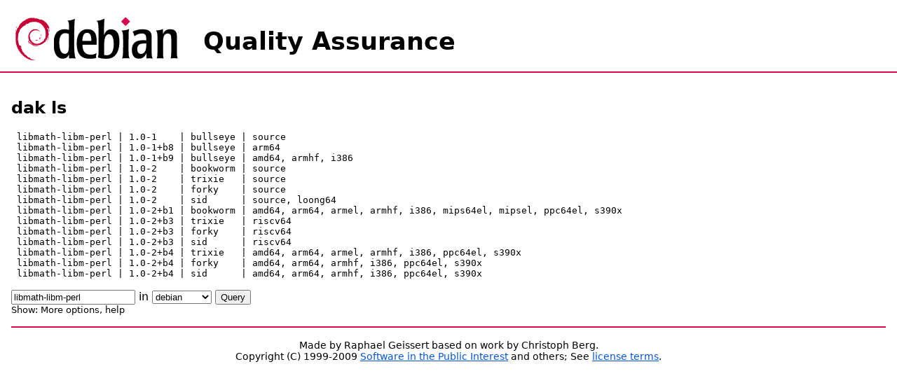

--- FILE ---
content_type: text/html
request_url: https://qa.debian.org/madison.php?package=libmath-libm-perl
body_size: 1578
content:
<html>
<head>
<title>dak ls aka madison</title>
<link rel="shortcut icon" href="/favicon.ico">
<link type="text/css" rel="stylesheet" href="/revamp.css">
<script type="text/javascript" language="JavaScript">
function objectOver(x){
  x.style.color="blue";
}
function objectOut(x){
  x.style.color="black";
}
function toggle(x) {
  var oContent=document.getElementById(x) ;
  if (oContent.style.display=="block") {
    oContent.style.display="none";
  } else {
    oContent.style.display="block";
  }
}
</script>
</head>
<body>
<h1 id="title"><img src="/debian.png" alt="Debian logo" width="258"
height="82" style="vertical-align: middle"> Quality Assurance</h1>

<div id="body">
<h2>dak ls</h2>
<pre>
 libmath-libm-perl | 1.0-1    | bullseye | source
 libmath-libm-perl | 1.0-1+b8 | bullseye | arm64
 libmath-libm-perl | 1.0-1+b9 | bullseye | amd64, armhf, i386
 libmath-libm-perl | 1.0-2    | bookworm | source
 libmath-libm-perl | 1.0-2    | trixie   | source
 libmath-libm-perl | 1.0-2    | forky    | source
 libmath-libm-perl | 1.0-2    | sid      | source, loong64
 libmath-libm-perl | 1.0-2+b1 | bookworm | amd64, arm64, armel, armhf, i386, mips64el, mipsel, ppc64el, s390x
 libmath-libm-perl | 1.0-2+b3 | trixie   | riscv64
 libmath-libm-perl | 1.0-2+b3 | forky    | riscv64
 libmath-libm-perl | 1.0-2+b3 | sid      | riscv64
 libmath-libm-perl | 1.0-2+b4 | trixie   | amd64, arm64, armel, armhf, i386, ppc64el, s390x
 libmath-libm-perl | 1.0-2+b4 | forky    | amd64, arm64, armhf, i386, ppc64el, s390x
 libmath-libm-perl | 1.0-2+b4 | sid      | amd64, arm64, armhf, i386, ppc64el, s390x
</pre>
<p>
<form action="#" method="get">
<input type="text" name="package" value="libmath-libm-perl">
in <select name="table">
<option value="all" >all</option>\n<option value="new" >new</option>\n<option value="debian" selected>debian</option>\n<option value="ports" >ports</option>\n<option value="archived" >archived</option>\n<option value="derivatives" >derivatives</option>\n<option value="ubuntu" >ubuntu</option>\n</select>
<input type="submit" value="Query">
<br>
<small> Show:
<span onmouseover='javascript:objectOver(this)' onmouseout='javascript:objectOut(this)' onclick='javascript:toggle("config")'>More options</span>,
<span onmouseover='javascript:objectOver(this)' onmouseout='javascript:objectOut(this)' onclick='javascript:toggle("help")'>help</span>
</small><br>
<div id="config" style="display:none">
<table border="0">
<tr><td>architecture</td><td><input type="text" name="a" value=""></td></tr>
<tr><td>component</td><td><input type="text" name="c" value=""></td></tr>
<tr><td><label for=g>greaterorequal</label></td><td><input type="checkbox" name="g" id=g></td></tr>
<tr><td><label for=G>greaterthan</label></td><td><input type="checkbox" name="G" id=G></td></tr>
<tr><td>suite</td><td><input type="text" name="s" value=""></td></tr>
<tr><td><label for=S>source-and-binary</label></td><td><input type="checkbox" name="S" id=S></td></tr>
<tr><td><label for=text>text-only</label></td><td><input type="checkbox" name="text" id=text></td></tr>
</table>
</div>
</form>

<p>
<div id="help" style="display:none">
<pre>
Usage: dak ls [OPTION] PACKAGE[...]
Display information about PACKAGE(s).

  -a, --architecture=ARCH    only show info for ARCH(s)
  -b, --binary-type=TYPE     only show info for binary TYPE
  -c, --component=COMPONENT  only show info for COMPONENT(s)
  -g, --greaterorequal       show buildd 'dep-wait pkg &gt;= {highest version}' info
  -G, --greaterthan          show buildd 'dep-wait pkg &gt;&gt; {highest version}' info
  -h, --help                 show this help and exit
  -r, --regex                treat PACKAGE as a regex <i>[not supported in madison.cgi]</i>
  -s, --suite=SUITE          only show info for this suite
  -S, --source-and-binary    show info for the binary children of source pkgs

ARCH, COMPONENT and SUITE can be comma (or space) separated lists, e.g.
    --architecture=amd64,i386
</pre>
</div>
<div class="footer"><p>
Made by Raphael Geissert based on work by Christoph Berg.<br>
Copyright (C) 1999-2009 <a
href="https://www.spi-inc.org/" title="SPI, Inc.">Software in the Public Interest</a> and others;
See <a href="https://www.debian.org/license">license terms</a>.
</p></div>
</body>
</html>
